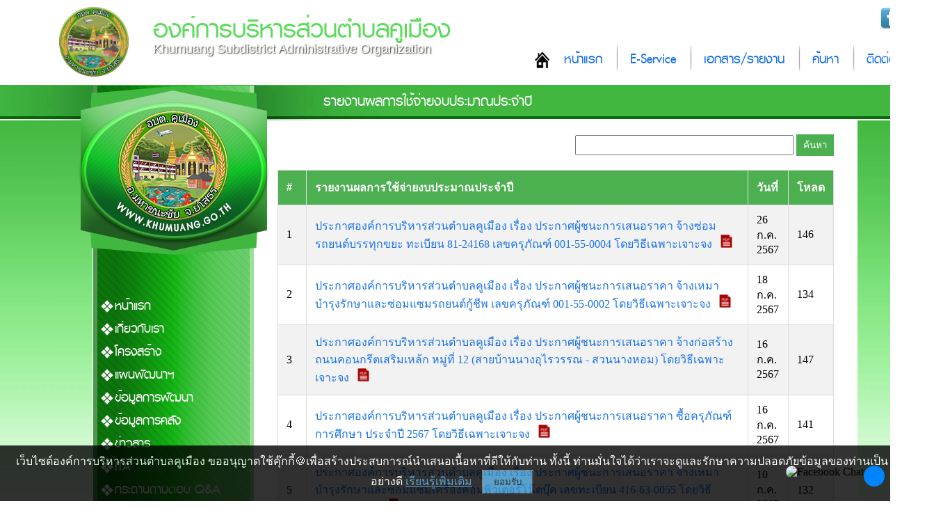

--- FILE ---
content_type: text/html; charset=UTF-8
request_url: https://www.khumuang.go.th/file10.html
body_size: 7509
content:
<!DOCTYPE html PUBLIC "-//W3C//DTD XHTML 1.0 Transitional//EN" "http://www.w3.org/TR/xhtml1/DTD/xhtml1-transitional.dtd">
<html xmlns="http://www.w3.org/1999/xhtml">
<head>
<meta http-equiv="Content-Type" content="text/html; charset=UTF-8" />
<!--<meta name="viewport" content="width=device-width, initial-scale=1">-->
<title>รายงานผลการใช้จ่ายงบประมาณประจำปี :  องค์การบริหารส่วนตำบลคูเมือง อำเภอมหาชนะชัย จังหวัดยโสธร </title>
<link type="image/x-icon" href="https://www.khumuang.go.th/photo/logo/20221025210459logo.png" rel="icon">
<link type="image/x-icon" href="https://www.khumuang.go.th/photo/logo/20221025210459logo.png" rel="shortcut icon">
<meta name="keywords" content="รับทำเว็บไซต์ อบต,เว็บไซต์ ITA,ตำบลคูเมือง,องค์การบริหารส่วนตำบลคูเมือง,อบต.คูเมือง,องค์การบริหารส่วนตำบล,ตำบล คูเมือง,อบต ยโสธร,อบต มหาชนะชัย">
<meta name="description" content=" องค์การบริหารส่วนตำบลคูเมือง อำเภอมหาชนะชัย จังหวัดยโสธร ">
<meta property="og:title" content="รายงานผลการใช้จ่ายงบประมาณประจำปี :  องค์การบริหารส่วนตำบลคูเมือง อำเภอมหาชนะชัย จังหวัดยโสธร " />
<meta property="og:description" content=" องค์การบริหารส่วนตำบลคูเมือง อำเภอมหาชนะชัย จังหวัดยโสธร " />
<meta property="og:image" content="https://www.khumuang.go.th/photo/logo/20221025210459logo.png" />
<meta name="robots" content="all, follow">
<link href="css/style4.css?ver=1.2" rel="stylesheet" type="text/css" charset="utf-8"/>
<link href="css/menu.css?ver=1.1" rel="stylesheet" type="text/css" />
<script type="text/javascript" src="https://ajax.googleapis.com/ajax/libs/jquery/1.8.3/jquery.min.js"></script>
<script language="javascript">
function refreshCap() {
   img = document.getElementById('mycapt'); 	
   img.src = 'captcha/image_capt.php?' + Math.random();	
}
</script>
</head>

<body>
<div id="headtop2">
    	<div class="top">
        	<div class="socialico">
                <a href="https://www.facebook.com/103183588556224/" target="_blank"><img alt="" src="/upload/images/facebook32.png" style="width: 32px; height: 32px; " /></a><img alt="" src="/upload/images/twitter32.png" style="width: 32px; height: 32px; " /><img alt="" src="/upload/images/youtube32.png" style="width: 32px; height: 32px; " />            </div>
            <div class="logo"><a href="/index.html"><img src="photo/logo/20221025210459logo.png"></a></div>
          	<h1 class="title1"><a href="/index.html">องค์การบริหารส่วนตำบลคูเมือง</a></h1>
            <p class="title2">Khumuang Subdistrict Administrative Organization</p>
            <div class="menumain">
            	<ul class="menumain_u">
                	<li class="menumain_h"><a href="/index.html">หน้าแรก</a></li>
<li class="menumain_1"><a href="/eservice.html">E-Service</a></li>
<!--<li class="menumain_1"><a href="/newsboard-1.html">ข่าวสาร</a></li>
<li class="menumain_1"><a href="#">กระดานสนทนา</a></li>-->
<li class="menumain_1"><a href="/download.html">เอกสาร/รายงาน</a></li>
<li class="menumain_1"><a href="/page-1.html">ค้นหา</a></li>
<li class="menumain_1"><a href="/page-22.html">ติดต่อ</a></li>
                </ul>
            </div>
          <div class="clearfloat"></div> 
      </div>
</div>
<div class="clearfloat"></div>
<div class="barcontent2">
    <div class="title_view"><p>รายงานผลการใช้จ่ายงบประมาณประจำปี</p></div>
</div>
<div id="wrapper3">

<div id="container">
    <div id="content">
    	<div class="conL">
        	<div id="head_l"></div>
        	<div class="menutop"></div>
            <div class="menu">
            	<div class="navigation">
                    <ul>
                        <li><a href="https://www.khumuang.go.th/index.html">หน้าแรก</a></li>
<li><a href='#'>เกี่ยวกับเรา</a><ul class='sub1'><li><a href='/pagelist-28.html'>สภาพทั่วไป</a></li><li><a href='/pagelist-65.html'>วิสัยทัศน์-พันธกิจ</a></li><li><a href='/pagelist-42.html'>อำนาจหน้าที่</a></li><li><a href='/webboard.html'>ถาม-ตอบ Q&A</a></li><li><a href='https://www.facebook.com/103183588556224/'>Social Network</a></li></ul></li><li><a href='#'>โครงสร้าง</a><ul class='sub1'><li><a href='/position-3.html'>หัวหน้าส่วนราชการ</a></li><li><a href='/position-4.html'>สำนักปลัด</a></li><li><a href='/position-5.html'>กองคลัง</a></li><li><a href='/position-6.html'>กองช่าง</a></li><li><a href='/position-8.html'>กองสวัสดิการสังคม</a></li><li><a href='/position-7.html'>กองการศึกษา ศาสนาและวัฒนธรรม</a></li><li><a href='/position-9.html'>กองส่งเสริมการเกษตร</a></li><li><a href='/position-10.html'>กองสาธารณสุขและสิ่งแวดล้อม</a></li><li><a href='/position-11.html'>หน่วยตรวจสอบภายใน</a></li><li><a href='/pagelist-64.html'>โครงสร้างหน่วยงาน</a></li></ul></li><li><a href='#'>แผนพัฒนาฯ</a><ul class='sub1'><li><a href='/file27.html'> แผนยุทธศาสตร์การพัฒนา</a></li><li><a href='/file28.html'>แผนพัฒนาท้องถิ่น</a></li><li><a href='/file29.html'>แผนการอัตรากำลัง</a></li><li><a href='/file1.html'>แผนการดำเนินงานประจำปี</a></li><li><a href='/file11.html'> แผนปฏิบัติการจัดซื้อจัดจ้าง</a></li><li><a href='/file8.html'>แผนการใช้จ่ายงบประมาณประจำปี (ข้อบัญญัติงบประมาณรายจ่าย)</a></li><li><a href='/file18.html'>แผนปฏิบัติการป้องกันการทุจริต</a></li><li><a href='/file30.html'>แผนการตรวจสอบภายในประจำปี</a></li><li><a href='/file21.html'>มาตรการส่งเสริมคุณธรรมและความโปร่งใสภายในหน่วยงาน</a></li><li><a href='/file46.html'>ระเบียบและข้อบัญญัติ</a></li></ul></li><li><a href='#'>ข้อมูลการพัฒนา</a><ul class='sub1'><li><a href='/pagelist-125.html'>นโยบายการพัฒนา</a></li><li><a href='/file28.html'>แผนพัฒนาท้องถิ่น</a></li><li><a href='/file26.html'>ข้อบัญญัติงบประมาณ</a></li><li><a href='/file1.html'>แผนดำเนินงาน</a></li><li><a href='/file29.html'>แผนอัตรากำลัง</a></li><li><a href='/file50.html'>แผนพัฒนาบุคลากร</a></li></ul></li><li><a href='#'>ข้อมูลการคลัง</a><ul class='sub1'><li><a href='/file8.html'>แผนการใช้จ่ายงบประมาณ</a></li><li><a href='/file10.html'>รายงานใช้จ่ายงบประมาณ</a></li><li><a href='/file11.html'>แผนการจัดซื้อ/จัดจ้าง</a></li><li><a href='pagein-78.html'>ประกาศจัดซื้อ/จัดจ้าง</a></li><li><a href='/file13.html'>สรุปผลการจัดซื้อ/จัดจ้าง</a></li><li><a href='/file68.html'>รายงานการรับ - จ่ายเงิน ประจำปี</a></li><li><a href='/file69.html'>รายงานแสดงผลการดำเนินงาน รายไตรมาส</a></li><li><a href='/file70.html'>รายงานเงินสะสม และเงินทุนสำรองสะสม</a></li><li><a href='/file71.html'>รายงานการเงิน ประจำปี</a></li><li><a href='/file77.html'>รายงานการใช้ใบเสร็จรับเงิน</a></li></ul></li><li><a href="#">ข่าวสาร</a>
  <ul class="sub1">
  	      <li><a href="newsboard-1.html">ข่าวประชาสัมพันธ์</a></li>
            <li><a href="newsboard-2.html">ข่าวจัดซื้อจัดจ้าง</a></li>
            <li><a href="newsboard-3.html">ข่าวรับสมัคร</a></li>
            <li><a href="newsboard-4.html">ข่าวสภาฯ</a></li>
            <li><a href="newsboard-8.html">ฐานข้อมูลเปิดภาครัฐ (Open Data)</a></li>
            <li><a href="newsboard-9.html">การจดทะเบียนพาณิชย์</a></li>
            <li><a href="newsboard-5.html">ประกาศราคากลาง</a></li>
            <li><a href="newsboard-6.html">ข่าวสารชุมชน</a></li>
            <li><a href="newsboard-7.html">ข่าวเลือกตั้ง</a></li>
        </ul>
</li>
<li><a href="#">ITA</a>
 <ul class="sub1">
    <li><a href="ita2568.html">2568</a></li>
  </ul>
</li>

<li><a href="webboard.html">กระดานถามตอบ Q&A</a></li>
<li><a href="gallery.html">อัลบั้มภาพกิจกรรม</a></li>
<li><a href="download.html">เอกสาร/รายงาน</a>
	<ul class="sub1">
  	      <li><a href="categoryfile1.html">โครงการ</a></li>
            <li><a href="categoryfile6.html">โครงการ</a></li>
            <li><a href="categoryfile7.html">สภาฯ</a></li>
            <li><a href="categoryfile4.html">การพัฒนา</a></li>
            <li><a href="categoryfile5.html">การคลัง</a></li>
        </ul>
</li>
<li><a href="file76.html">งานฐานทรัพยากรท้องถิ่น อบต.คูเมือง</a></li>
<li><a href="/eservice.html">E-Service</a></li>
<li><a href="/saraban.php" target="_blank">สารบรรณอิเล็กทรอนิกส์</a></li>
<li><a href="/oss.html">ศูนย์บริการเบ็ดเสร็จ OSS</a></li>
<li><a href="/contact2.html">ร้องเรียนทุจริต</a></li>
<!--<li><a href="#">ร้องทุกข์/ร้องเรียน</a>
	<ul class="sub1">
		<li><a href="contact.html">ร้องทุกข์/ร้องเรียน ทุจริต</a></li>
		<li><a href="contact3.html">ร้องทุกข์/ร้องเรียน ด้านบริหารงานบุคคล</a></li>
		<li><a href="contact2.html">ร้องทุกข์/ร้องเรียน อื่นๆ</a></li>
	</ul>
</li>-->
<li><a href="page-22.html">ติดต่อ</a></li>                    </ul>
                </div>
                <div class="clearfloat"></div>
            </div>
            <div class="linkL">
				<div class="counsm"><div class="counterSmall">
<img src="images/counter/3.png" /><br>
<img src='https://www.khumuang.go.th/images/counter/d0.png' align='absmiddle'><img src='https://www.khumuang.go.th/images/counter/d0.png' align='absmiddle'><img src='https://www.khumuang.go.th/images/counter/d4.png' align='absmiddle'><img src='https://www.khumuang.go.th/images/counter/d3.png' align='absmiddle'><img src='https://www.khumuang.go.th/images/counter/d0.png' align='absmiddle'><img src='https://www.khumuang.go.th/images/counter/d8.png' align='absmiddle'><img src='https://www.khumuang.go.th/images/counter/d6.png' align='absmiddle'><p>ออนไลน์ : 9</p></div></div>
            </div>
            <div class="clearfloat"></div>
        </div>
        <!-------conR------->
        <div class="conR">
        	<div class="detailcontnet">
                <div class="detailtext">
                    <script src="https://cdnjs.cloudflare.com/ajax/libs/pdf.js/3.11.174/pdf.min.js"></script>
<script src="https://cdnjs.cloudflare.com/ajax/libs/pdf.js/3.11.174/pdf.worker.min.js"></script>

<script>
function displayFile(filename, fileType) {
    const fileExtension = filename.split('.').pop().toLowerCase();
    const fileUrl = 'upload/inset/' + filename;
    
    // สร้าง container สำหรับแสดงไฟล์
    const fileContainer = document.createElement('div');
    fileContainer.id = 'file-container';
    fileContainer.style.maxwidth = '800px';
    fileContainer.style.minHeight = '600px';

    // แทรก container เข้าไปในหน้า
    const targetElement = document.querySelector('.clearfloat[style="margin-top: 50px;"]');
    targetElement.after(fileContainer);

    // ตรวจสอบประเภทไฟล์และแสดงผล
    switch(fileExtension) {
        case 'pdf':
            displayPDF(fileUrl, fileContainer);
            break;
        case 'jpg':
        case 'jpeg':
        case 'png':
        case 'gif':
            displayImage(fileUrl, fileContainer);
            break;
        case 'doc':
        case 'docx':
        case 'xls':
        case 'xlsx':
            displayOfficeFile(fileUrl, fileContainer);
            break;
        default:
            fileContainer.innerHTML = 'ไม่รองรับการแสดงไฟล์นี้';
    }
}

function displayPDF(url, container) {
    const iframe = document.createElement('iframe');
    iframe.src = url;
    iframe.style.width = '100%';
    iframe.style.height = '600px';
    iframe.style.border = 'none';
    container.appendChild(iframe);
}


function displayImage(url, container) {
    const img = document.createElement('img');
    img.src = url;
    img.style.maxWidth = '100%';
    container.appendChild(img);
}

function displayOfficeFile(url, container) {
    const iframe = document.createElement('iframe');
    iframe.src = 'https://docs.google.com/viewer?url=' + encodeURIComponent(window.location.origin + '/' + url) + '&embedded=true';
    iframe.width = '100%';
    iframe.height = '600px';
    iframe.style.border = 'none';
    container.appendChild(iframe);
}
</script>
<style>
    form {
        margin-bottom: 20px;
    }
    input[type="text"] {
        padding: 5px;
        width: 300px;
    }
    input[type="submit"] {
        padding: 5px 10px;
        background-color: #4CAF50;
        color: white;
        border: none;
        cursor: pointer;
    }
    table {
        border-collapse: collapse;
        width: 100%;
        background-color: white;
    }
    th, td {
        border: 1px solid #ddd;
        padding: 12px;
        text-align: left;
    }
    th {
        background-color: #4CAF50;
        color: white;
    }
    tr:nth-child(even) {
        background-color: #f2f2f2;
    }
    a {
        color: #1a73e8;
        text-decoration: none;
    }
    a:hover {
        text-decoration: underline;
    }
</style>

<script type="text/javascript">
function Conf() {
    return confirm("คุณต้องการลบข้อมูลนี้ใช่หรือไม่ ?");
}
</script>

<form action="file10.html" method="post" enctype="multipart/form-data" class="formsearch">
    <input name="searchtext" type="text" id="searchtext" class="searchtext"/>
    <input name="search" type="submit" class="search" value="ค้นหา" />
</form>

<table>
    <tr>
        <th>#</th>
        <th>รายงานผลการใช้จ่ายงบประมาณประจำปี</th>
        <th>วันที่</th>
        <th>โหลด</th>
            </tr>

        <tr>
        <td>1</td> <!-- คอลัมน์ลำดับที่ -->
        <td>
            <a href="downloadfile-755.html" target="_blank">
                ประกาศองค์การบริหารส่วนตำบลคูเมือง เรื่อง ประกาศผู้ชนะการเสนอราคา จ้างซ่อมรถยนต์บรรทุกขยะ ทะเบียน 81-24168 เลขครุภัณฑ์  001-55-0004 โดยวิธีเฉพาะเจาะจง            </a>
            &nbsp; 
            <img src="images/iconfile/pdf.png" width="17">
        </td>
        <td>26 ก.ค. 2567</td>
        <td align="center">146</td>
            </tr>
        <tr>
        <td>2</td> <!-- คอลัมน์ลำดับที่ -->
        <td>
            <a href="downloadfile-754.html" target="_blank">
                ประกาศองค์การบริหารส่วนตำบลคูเมือง เรื่อง ประกาศผู้ชนะการเสนอราคา จ้างเหมาบำรุงรักษาและซ่อมแซมรถยนต์กู้ชีพ เลขครุภัณฑ์  001-55-0002 โดยวิธีเฉพาะเจาะจง            </a>
            &nbsp; 
            <img src="images/iconfile/pdf.png" width="17">
        </td>
        <td>18 ก.ค. 2567</td>
        <td align="center">134</td>
            </tr>
        <tr>
        <td>3</td> <!-- คอลัมน์ลำดับที่ -->
        <td>
            <a href="downloadfile-752.html" target="_blank">
                ประกาศองค์การบริหารส่วนตำบลคูเมือง เรื่อง ประกาศผู้ชนะการเสนอราคา จ้างก่อสร้างถนนคอนกรีตเสริมเหล้ก หมู่ที่ 12 (สายบ้านนางอุไรวรรณ - สวนนางหอม) โดยวิธีเฉพาะเจาะจง            </a>
            &nbsp; 
            <img src="images/iconfile/pdf.png" width="17">
        </td>
        <td>16 ก.ค. 2567</td>
        <td align="center">147</td>
            </tr>
        <tr>
        <td>4</td> <!-- คอลัมน์ลำดับที่ -->
        <td>
            <a href="downloadfile-753.html" target="_blank">
                ประกาศองค์การบริหารส่วนตำบลคูเมือง เรื่อง ประกาศผู้ชนะการเสนอราคา ซื้อครุภัณฑ์การศึกษา ประจำปี 2567 โดยวิธีเฉพาะเจาะจง            </a>
            &nbsp; 
            <img src="images/iconfile/pdf.png" width="17">
        </td>
        <td>16 ก.ค. 2567</td>
        <td align="center">141</td>
            </tr>
        <tr>
        <td>5</td> <!-- คอลัมน์ลำดับที่ -->
        <td>
            <a href="downloadfile-743.html" target="_blank">
                ประกาศองค์การบริหารส่วนตำบลคูเมือง เรื่อง ประกาศผู้ชนะการเสนอราคา จ้างเหมาบำรุงรักษาและซ่อมแซมเครื่องคอมพิวเตอร์โน๊ตบุ๊ค เลขทะเบียน 416-63-0055 โดยวิธีเฉพาะเจาะจง            </a>
            &nbsp; 
            <img src="images/iconfile/pdf.png" width="17">
        </td>
        <td>10 ก.ค. 2567</td>
        <td align="center">132</td>
            </tr>
        <tr>
        <td>6</td> <!-- คอลัมน์ลำดับที่ -->
        <td>
            <a href="downloadfile-744.html" target="_blank">
                ประกาศองค์การบริหารส่วนตำบลคูเมือง เรื่อง ประกาศผู้ชนะการเสนอราคา จ้างเหมาบำรุงรักษาและซ่อมแซมรถยนต์ส่วนกลาง เลขทะเบียน 001-52-0001 โดยวิธีเฉพาะเจาะจง            </a>
            &nbsp; 
            <img src="images/iconfile/pdf.png" width="17">
        </td>
        <td>10 ก.ค. 2567</td>
        <td align="center">135</td>
            </tr>
        <tr>
        <td>7</td> <!-- คอลัมน์ลำดับที่ -->
        <td>
            <a href="downloadfile-546.html" target="_blank">
                รายงานการรับ - จ่ายเงิน ประจำปีงบประมาณ พ.ศ.2566            </a>
            &nbsp; 
            <img src="images/iconfile/pdf.png" width="17">
        </td>
        <td>3 ต.ค. 2566</td>
        <td align="center">252</td>
            </tr>
        <tr>
        <td>8</td> <!-- คอลัมน์ลำดับที่ -->
        <td>
            <a href="downloadfile-560.html" target="_blank">
                เรื่อง รายงานเงินสะสมและเงินทุนสำรองสะสม ณ วันสิ้นเดือนกันยายน 2566            </a>
            &nbsp; 
            <img src="images/iconfile/pdf.png" width="17">
        </td>
        <td>3 ต.ค. 2566</td>
        <td align="center">365</td>
            </tr>
        <tr>
        <td>9</td> <!-- คอลัมน์ลำดับที่ -->
        <td>
            <a href="downloadfile-543.html" target="_blank">
                เรื่อง รายงานแสดงผลการดำเนินงานรายไตรมาส (ไตรมาสที่ 4) ประจำปีงบประมาณ พ.ศ.2566            </a>
            &nbsp; 
            <img src="images/iconfile/pdf.png" width="17">
        </td>
        <td>2 ต.ค. 2566</td>
        <td align="center">242</td>
            </tr>
        <tr>
        <td>10</td> <!-- คอลัมน์ลำดับที่ -->
        <td>
            <a href="downloadfile-485.html" target="_blank">
                เรื่อง รายงานแสดงผลการดำเนินงานรายไตรมาส (ไตรมาสที่ 3) ประจำปีงบประมาณ พ.ศ.2566            </a>
            &nbsp; 
            <img src="images/iconfile/pdf.png" width="17">
        </td>
        <td>5 ก.ค. 2566</td>
        <td align="center">249</td>
            </tr>
        <tr>
        <td>11</td> <!-- คอลัมน์ลำดับที่ -->
        <td>
            <a href="downloadfile-430.html" target="_blank">
                 เรื่อง รายงานผลการตรวจสอบรายงานการเงินของสำนักงานการตรวจเงินแผ่นดิน ประจำปีงบประมาณ พ.ศ. 2565            </a>
            &nbsp; 
            <img src="images/iconfile/pdf.png" width="17">
        </td>
        <td>24 เม.ย. 2566</td>
        <td align="center">288</td>
            </tr>
        <tr>
        <td>12</td> <!-- คอลัมน์ลำดับที่ -->
        <td>
            <a href="downloadfile-392.html" target="_blank">
                เรื่อง รายงานเงินสะสมและเงินทุนสำรองสะสม ณ วันสิ้นเดือนมีนาคม 2566            </a>
            &nbsp; 
            <img src="images/iconfile/pdf.png" width="17">
        </td>
        <td>10 เม.ย. 2566</td>
        <td align="center">478</td>
            </tr>
        <tr>
        <td>13</td> <!-- คอลัมน์ลำดับที่ -->
        <td>
            <a href="downloadfile-393.html" target="_blank">
                เรื่อง รายงานแสดงผลการดำเนินงานรายไตรมาส (ไตรมาสที่ 2) ประจำปีงบประมาณ พ.ศ. 2566            </a>
            &nbsp; 
            <img src="images/iconfile/pdf.png" width="17">
        </td>
        <td>10 เม.ย. 2566</td>
        <td align="center">233</td>
            </tr>
        <tr>
        <td>14</td> <!-- คอลัมน์ลำดับที่ -->
        <td>
            <a href="downloadfile-501.html" target="_blank">
                	เรื่อง รายงานแสดงผลการดำเนินงานรายไตรมาส (ไตรมาสที่ 1) ประจำปีงบประมาณ พ.ศ. 2566             </a>
            &nbsp; 
            <img src="images/iconfile/pdf.png" width="17">
        </td>
        <td>6 ม.ค. 2566</td>
        <td align="center">226</td>
            </tr>
        <tr>
        <td>15</td> <!-- คอลัมน์ลำดับที่ -->
        <td>
            <a href="downloadfile-313.html" target="_blank">
                เรื่อง รายงานแสดงฐานะการเงินและงบประกอบอื่นๆประจำปีงบประมาณ พ.ศ.2565            </a>
            &nbsp; 
            <img src="images/iconfile/pdf.png" width="17">
        </td>
        <td>21 ธ.ค. 2565</td>
        <td align="center">273</td>
            </tr>
        <tr>
        <td>16</td> <!-- คอลัมน์ลำดับที่ -->
        <td>
            <a href="downloadfile-310.html" target="_blank">
                เรื่อง รายงานเงินสะสมและเงินทุนสำรองสะสม ณ วันสิ้นเดือนกันยายน 2565            </a>
            &nbsp; 
            <img src="images/iconfile/pdf.png" width="17">
        </td>
        <td>31 ต.ค. 2565</td>
        <td align="center">242</td>
            </tr>
        <tr>
        <td>17</td> <!-- คอลัมน์ลำดับที่ -->
        <td>
            <a href="downloadfile-309.html" target="_blank">
                รายงานการรับ - จ่ายเงิน  ประจำปีงบประมาณ พ.ศ.2565            </a>
            &nbsp; 
            <img src="images/iconfile/pdf.png" width="17">
        </td>
        <td>18 ต.ค. 2565</td>
        <td align="center">273</td>
            </tr>
        <tr>
        <td>18</td> <!-- คอลัมน์ลำดับที่ -->
        <td>
            <a href="downloadfile-247.html" target="_blank">
                 รายงานการรับ - จ่ายเงิน  ประจำปีงบประมาณ พ.ศ.2564            </a>
            &nbsp; 
            <img src="images/iconfile/pdf.png" width="17">
        </td>
        <td>29 ต.ค. 2564</td>
        <td align="center">321</td>
            </tr>
        <tr>
        <td>19</td> <!-- คอลัมน์ลำดับที่ -->
        <td>
            <a href="downloadfile-229.html" target="_blank">
                รายงานการตรวจสอบรายงานการเงินประจำปีงบประมาณ 2563            </a>
            &nbsp; 
            <img src="images/iconfile/pdf.png" width="17">
        </td>
        <td>8 ก.พ. 2564</td>
        <td align="center">327</td>
            </tr>
        <tr>
        <td>20</td> <!-- คอลัมน์ลำดับที่ -->
        <td>
            <a href="downloadfile-58.html" target="_blank">
                รายงานการตรวจสอบรายงานการเงินประจำปีงบประมาณ 2562            </a>
            &nbsp; 
            <img src="images/iconfile/pdf.png" width="17">
        </td>
        <td>27 มี.ค. 2563</td>
        <td align="center">348</td>
            </tr>
        <tr>
        <td>21</td> <!-- คอลัมน์ลำดับที่ -->
        <td>
            <a href="downloadfile-57.html" target="_blank">
                รายงานงบแสดงฐานะการเงินและงบประกอบอื่นๆ ประจำปีงบประมาณ พ.ศ.2562            </a>
            &nbsp; 
            <img src="images/iconfile/pdf.png" width="17">
        </td>
        <td>24 ต.ค. 2562</td>
        <td align="center">339</td>
            </tr>
        <tr>
        <td>22</td> <!-- คอลัมน์ลำดับที่ -->
        <td>
            <a href="downloadfile-56.html" target="_blank">
                รายงานงบแสดงฐานะการเงินและงบประกอบอื่นๆ ประจำปีงบประมาณ พ.ศ.2561            </a>
            &nbsp; 
            <img src="images/iconfile/pdf.png" width="17">
        </td>
        <td>15 พ.ย. 2561</td>
        <td align="center">346</td>
            </tr>
        <tr>
        <td>23</td> <!-- คอลัมน์ลำดับที่ -->
        <td>
            <a href="downloadfile-55.html" target="_blank">
                งบแสดงฐานะการเงิน            </a>
            &nbsp; 
            <img src="images/iconfile/pdf.png" width="17">
        </td>
        <td>30 ก.ย. 2561</td>
        <td align="center">322</td>
            </tr>
        <tr>
        <td>24</td> <!-- คอลัมน์ลำดับที่ -->
        <td>
            <a href="downloadfile-18.html" target="_blank">
                รายงานการเบิกจ่ายงบประมาณตามโครงการจ่ายขาดเงินสะสม ปีงบประมาณ พ.ศ.2560            </a>
            &nbsp; 
            <img src="images/iconfile/pdf.png" width="17">
        </td>
        <td>25 พ.ค. 2561</td>
        <td align="center">351</td>
            </tr>
    </table>


<!-- Pagination -->
<div class="pagelink">
    <h5>ทั้งหมด 24 แถว : 1</h5>
    <ul>
                
                                    <li>1</li>
                            
            </ul>
</div>

<style>
#button_share img {
width: 36px;
padding: 5px;
display: inline;

}
</style>
<div class="clearfloat"></div>
<div id="button_share">
    <a href="/cdn-cgi/l/email-protection#[base64]">
        <img src="images/email.png" alt="Email share link" title="แชร์ไปที่อีเมล์"/>
    </a>
    <a href="https://www.facebook.com/sharer.php?u=https://www.khumuang.go.th/file10.html" target="_blank">
        <img src="images/facebook.png" alt="Facebook share link" title="แชร์ไปที่เฟสบุ๊ค" />
    </a>
    <a href="https://twitter.com/share?url=https://www.khumuang.go.th/file10.html&amp;text=รายงานผลการใช้จ่ายงบประมาณประจำปี&amp;hashtags=www.khumuang.go.th" target="_blank">
        <img src="images/twitter.png" alt="Twitter share link" title="แชร์ไปที่ทวิตเตอร์"/>
    </a>
	<a href="https://social-plugins.line.me/lineit/share?url=https://www.khumuang.go.th/file10.html" target="_blank">
		<img src="images/line.png" alt="Line share link" title="แชร์ไปที่ไลน์"/>
	</a>
</div>
<div class="clearfloat"></div>                </div>
                <div class="clearfloat"></div>
            </div>
        </div>
        <!-------conR------->
    </div>
    <div class="clearfloat"></div>
</div>

<div class="clearfloat"></div>


</div>
<div id="footer">
	<div class="footbox">
		<div class="footlogo"><img src="photo/logo/20221025210459logo.png" width="150"></div>
        <div class="webmaster"><a href="page-23.html"><img src="images/user1.png"><p>เว็บมาสเตอร์</p></a></div>
      <div class="foottext"><h2>องค์การบริหารส่วนตำบลคูเมือง</h2><p>องค์การบริหารส่วนตำบลคูเมือง อำเภอมหาชนะชัย จังหวัดยโสธร 35130 โทร 045-979764 อีเมล์ <a href="/cdn-cgi/l/email-protection" class="__cf_email__" data-cfemail="3d4e5c4f5c5f5c53620d0b0e080d0b0d097d59515c135a52134955">[email&#160;protected]</a></p></div>
      <div class="menufoot">
      		<ul class="menufoot_u">
              <li class="menufoot_h"><a href="/index.html">หน้าแรก</a></li>
<li class="menufoot_1"><a href="/gallery.html">อัลบั้มกิจกรรม</a></li>
<!--<li class="menufoot_1"><a href="#">กระดานสนทนา</a></li>-->
<li class="menufoot_1"><a href="/download.html">เอกสาร/รายงาน</a></li>
<li class="menufoot_1"><a href="/page-22.html">ติดต่อ</a></li>
<li class="menufoot_1"><a href="/page-2.html">นโยบายการคุ้มครองข้อมูลส่วนบุคคล</a></li>
<li class="menufoot_1"><a href="/roundcube/" target="_blank">E-mail</a></li>
<li class="menufoot_1"><a href="/admin/">จัดการระบบ</a></li>          </ul>
     </div>
     <div class="Copyright">การแสดงผลหน้าเว็บไซต์จะสมบูรณ์ที่สุดสำหรับ Google Chrome, Microsoft Edge และ Firefox สงวนลิขสิทธิ์ 2566 โดย <a href="http://www.esanwebdesign.com" target="_blank">Design By www.esanwebdesign.com</a></div>
    </div>
</div>
<div class="clearfloat"></div>
<!-- cookiealert styles -->
<link rel="stylesheet" href="../content/cookies/cookiealert.css"> 
<!-- START Bootstrap-Cookie-Alert -->

<div class="alert text-center cookiealert" role="alert">
    เว็บไซต์องค์การบริหารส่วนตำบลคูเมือง ขออนุญาตใช้คุ๊กกี้&#x1F36A;เพื่อสร้างประสบการณ์นำเสนอเนื้อหาที่ดีให้กับท่าน ทั้งนี้ ท่านมั่นใจได้ว่าเราจะดูและรักษาความปลอดภัยข้อมูลของท่านเป็นอย่างดี <a href="/page-2.html" target="_blank">เรียนรู้เพิ่มเติม</a>

    <button type="button" class="cookiealert-btn acceptcookies">
        ยอมรับ
    </button>
</div>

<!-- END Bootstrap-Cookie-Alert -->
<!-- Include cookiealert script  -->
<script data-cfasync="false" src="/cdn-cgi/scripts/5c5dd728/cloudflare-static/email-decode.min.js"></script><script src="../content/cookies/cookiealert.js"></script><!-------------------------------------ปลั๊กอินคุกกี้-------------------------------------------------->
<!-- Messenger ปลั๊กอินแชท Code -->

<style>
		#mainContainer{
		  color: white;
		  padding: 10px 10px;
		  border: none;
		  cursor: pointer;
		  position: fixed;
		  bottom: 23px;
		  right: 28px;
		  z-index: 99999;
		}
        #mainContainer .container {
            position: relative;
            width: 200px;
            margin: 20px auto;
            transition: all 0.3s ease;
        }

        #mainContainer .container.minimized {
            width: 100px;
            height: 100px;
        }

        .expand-button {
            position: absolute;
            top: 10px;
            right: -20px;
            width: 30px;
            height: 30px;
            border-radius: 50%;
            background-color: #0084ff;
            color: white;
            border: none;
            cursor: pointer;
            display: flex;
            align-items: center;
            justify-content: center;
            font-size: 18px;
            transition: all 0.3s ease;
        }

        .image-container {
            width: 100%;
            /*height: 200px;*/
            border-radius: 10px;
            overflow: hidden;
            /*background-color: #f0f2f5;*/
            display: flex;
            align-items: center;
            justify-content: center;
            transition: all 0.3s ease;
        }

        #mainContainer .container .minimized .image-container {
            height: 100px;
        }

        .display-image {
            max-width: 100%;
            max-height: 100%;
            object-fit: contain;
            transition: all 0.3s ease;
        }

        /* ไอคอนย่อขยาย */
        .expand-icon {
            width: 15px;
            height: 15px;
        }
    </style>
    <div id="mainContainer" class="container">
        <div class="image-container">
            <a href="https://m.me/100066648097578" target="_blank" title="Facebook Chat"><img id="displayImage" class="display-image" src="https://www.esanwebdesign.com/icon/icon_chat.png" alt="Facebook Chat"></a>
        </div>
        <button class="expand-button" onclick="toggleSize()">
            <img id="expandIcon" class="expand-icon" src="https://www.esanwebdesign.com/icon/double-sided-arrow.png" >
        </button>
    </div>

    <script>
        let isMinimized = false;
        const expandedImage = "https://www.esanwebdesign.com/icon/icon_chat.png";
        const minimizedImage = "https://www.esanwebdesign.com/icon/messenger.png";
        const expandIcon = "https://www.esanwebdesign.com/icon/double-sided-arrow.png";
        const minimizeIcon = "https://www.esanwebdesign.com/icon/double-sided-arrow.png";

        function toggleSize() {
            const container = document.getElementById('mainContainer');
            const displayImage = document.getElementById('displayImage');
            const iconImage = document.getElementById('expandIcon');
            
            isMinimized = !isMinimized;
            
            if (isMinimized) {
                container.classList.add('minimized');
                displayImage.src = minimizedImage;
                iconImage.src = expandIcon;
            } else {
                container.classList.remove('minimized');
                displayImage.src = expandedImage;
                iconImage.src = minimizeIcon;
            }
        }
    </script>
<script defer src="https://static.cloudflareinsights.com/beacon.min.js/vcd15cbe7772f49c399c6a5babf22c1241717689176015" integrity="sha512-ZpsOmlRQV6y907TI0dKBHq9Md29nnaEIPlkf84rnaERnq6zvWvPUqr2ft8M1aS28oN72PdrCzSjY4U6VaAw1EQ==" data-cf-beacon='{"version":"2024.11.0","token":"7db3363a96714eb6a6ea042bf3307045","r":1,"server_timing":{"name":{"cfCacheStatus":true,"cfEdge":true,"cfExtPri":true,"cfL4":true,"cfOrigin":true,"cfSpeedBrain":true},"location_startswith":null}}' crossorigin="anonymous"></script>
</body>
</html>

--- FILE ---
content_type: text/css
request_url: https://www.khumuang.go.th/css/style4.css?ver=1.2
body_size: 4609
content:
@charset "utf-8";
html, body, div, span, applet, object, iframe,
h1, h2, h3, h4, h5, h6, p, blockquote, pre,
a, abbr, acronym, address, big, cite, code,
del, dfn, em, img, ins, kbd, q, s, samp,
small, strike, strong, sub, sup, tt, var,
b, u, i, center,
dl, dt, dd, ol, ul, li,
fieldset, form, label, legend,

article, aside, canvas, details, embed, 
figure, figcaption, footer, header, hgroup, 
menu, nav, output, ruby, section, summary,
time, mark, audio, video {
	margin: 0;
	padding: 0;
	border: 0;
	font-size: 100%;
	font: inherit;
	vertical-align: baseline;
	color:#000000;
}
/* HTML5 display-role reset for older browsers */
article, aside, details, figcaption, figure, 
footer, header, hgroup, menu, nav, section {
	display: block;
}
@font-face {
    font-family: 'pslxkittithadabold';
    src: url('../font/pslxkittithada_bold-webfont.eot');
    src: url('../font/pslxkittithada_bold-webfont.eot?#iefix') format('embedded-opentype'),
         url('../font/pslxkittithada_bold-webfont.woff') format('woff'),
         url('../font/pslxkittithada_bold-webfont.ttf') format('truetype'),
         url('../font/pslxkittithada_bold-webfont.svg#pslxkittithadabold') format('svg');
    font-weight: normal;
    font-style: normal;

}
body {
	width: 100%;
	background: url(../images/bgtop.jpg) repeat-x;
}
.clearfloat{
	clear:both;
}
#tophead{
	height:52px;
	width:100%;
	margin:0px;
	padding:0px;
}
.top{
	width: 1366px;
	margin:0px auto 0px auto;
	position:relative;
	z-index:5;
}
.logo{
	width:150px;
	height:120px;
	padding-top:10px;  /*ลบออกเมือ logo กลม*/
	float:left;
	margin-left:60px;
	text-align:center;
}
.logo img{
	width:100px;
}
.top .title1{
	float:left;
	display:block;
	width:600px;
	margin-top:15px;
	margin-left:10px;
}
.top .title1 a{
	color:#5adb5a;
	font-family:'pslxkittithadabold', Tahoma, sans-serif;
	font-size:50px;
	text-decoration:none;
}
.top .title2{
	float:left;
	color:#fff;
	font-family: Tahoma, sans-serif;
	font-size:18px;
	display:block;
	width:600px;
	margin-top:-10px;
	margin-left:10px;
	text-shadow: 0.05em 0.05em 0.1em  #171f07;
}
.socialico{
	float:right;
	margin-right:5px;
	margin-top:10px;
}
.menumain{
	float:right;
	width:600px;
	margin-top:-20px;
}
.menumain li{
	color: #000;
	font-family: 'pslxkittithadabold', Tahoma, sans-serif;
	font-size: 26px;
	display: block;
	float: left;
	list-style: none;
	padding: 10px 20px;
	text-align: right;
	
}
.menumain li a{
	text-decoration:none;
}
.menumain_1{
	background:url(../images/l.jpg) 0px no-repeat;
}
.menumain_h{
	background:url(../images/home.png) 0px no-repeat;
	width:80px;
}
#wrapper1{
	padding:0px;
	margin:0px auto;
	width:1366px;
	/*background:url(../images/bg_bottom.jpg) bottom center no-repeat;*/
}
#wrapper2{
	padding-bottom:20px;
	margin:0px auto;
	width:1366px;
	background:url(../images/backf.jpg) bottom center repeat-x;
}
#wrapper3{
	padding: 0px 0px 200px 0px;
	margin:0px auto;
	width:1366px;
	/*background:url(../images/bg_bottom.jpg) bottom center no-repeat;*/
}
.headtop{
	width:1366px;
}
#container{
	margin:0px auto 0px auto;
	padding:0px;
	width:1100px;
	background:#FFFFFF;
}
#headtop{
	min-width: 1366px;
  	margin: auto;
	min-height:100px;
	max-height:130px;
	background: url(../images/headtop2.jpg) bottom center repeat;
}
#headtop2{
	min-width:1366px;
  	margin: auto;
	min-height:100px;
	max-height:130px;
	background: url(../images/headtop.jpg) bottom center repeat;
}
#head {
	margin-top:0px;
	margin-left:auto;
	margin-right:auto;
	width:1366px;
	height:352px;
	z-index:5;
	position:relative;
	/*background-color: #3CF;*/
	/*background-image:url(../images/bgH.jpg);*/
}
#head_in{
	z-index:1;
	position:relative;
	height:410px;
	width:100%;
	margin:0px auto;
}
#head_r{
	width:1000px;
	height:406px;
	margin-top:-30px;
	z-index:2;
	position:relative;
	background:url(../images/foreground.png);
}
#head_l{
	z-index:3;
	position:relative;
	margin-top:-50px;
	margin-left:-5px;
	width:275px;
	height:244px;
	background: url(../images/toplogo.png) no-repeat;
}
#content{
	padding-bottom:50px;
}
.barcontent{
	margin: 68px auto 0px auto;
	width: 1366px;
	/*padding-left: 90px;
	margin-top:68px;*/
	height:50px;
	background:url(../images/headtop4.jpg) bottom center no-repeat;
}
.barcontent2{
	margin: 0px auto 0px auto;
	width: 1366px;
	/*padding-left: 90px;
	margin-top:0px;*/
	height:53px;
	background:url(../images/headtop5.jpg) bottom center no-repeat;
}
.barbox{
	margin-left:410px;
	margin-top:-10px;
	width:800px;
	height:50px;
	z-index:3;
	position:relative;
}
.barbox marquee{
	margin-left:45px;
	padding:10px;
	font-family:'pslxkittithadabold', Tahoma, sans-serif;
	font-size:28px;
	color: #5adb5a;
}
.title_view{
	margin-left:410px;
	margin-top:-10px;
	width:800px;
	height:50px;
	z-index:3;
	position:relative;
}
.title_view p{
	margin-left:45px;
	padding:10px;
	font-family:'pslxkittithadabold', Tahoma, sans-serif;
	font-size:28px;
	color: #fff;
}
.conL{
	float:left;
	width:250px;
	margin-left:-16px;
}
.menutop{
}
.menu{
	width:265px;
	margin-top:-244px;
	margin-left:-0px;
	padding-top:300px;
	min-height:300px;
	background:url(../images/menu2.png) bottom center no-repeat;
	padding-bottom:180px;
	z-index:2;
	position:relative;
}
/*.menu ul{
	list-style:none;
	width:210px;
	margin-left:-10PX;
}

.menu ul li{
	background:url(../images/bt5.png) 40px center no-repeat;
	padding-left:65px;
	display:block;
	padding-top:5px;
	padding-bottom:3px;
	color:#363;
	font-size:25px;
	font-family:'pslxkittithadabold', Tahoma, sans-serif;
}
.menu ul li a{
	color:#fff;
	font-size:25px;
	font-family:'pslxkittithadabold', Tahoma, sans-serif;
	text-decoration: none;
}
.menu ul li a:hover{
	color: #FF3;
}*/
.linkL{
	margin-top:10px;
	margin-left:23px;
}
.conR{
	margin-top:10px;
	float: left;
	width:875px;
	margin-left:-10px;
}
.counsm{
	margin-top:50px;
	text-align: center;
}
.con1{
	width:610px;
	margin-left:20px;
	float: left;
}
.con2{
	width:230px;
	float:right;
	padding-right:5px;
}
.con3{
	margin-left:-8px;
	margin-top:-10px;
	padding-right:5px;
}
.imgtop{
	float:left;
	z-index:1; 
	position:relative;
}
.imgtoplink{
	float:right;
	margin-top:-380px; 
	margin-right:40px; 
	z-index:4; 
	position:relative;
}
.youtube{
	float:right;
	margin-top:-300px; 
	margin-right:40px; 
	z-index:3; 
	position:relative;
}
#slideR{
	z-index:1;
	position: relative;
	padding:5px;
	width:230px;
	height:260px;
}
.linkR{
	
	margin-top:0px;
}
#main{
	margin-top:10px;
	padding-top:10px;
	width:610px;
	height:40px;
	background: url(../images/title4.jpg) no-repeat;
}
#main .title_text{
	color: #FFFD00;
	font-size:25px;
	font-family:'pslxkittithadabold', Tahoma, sans-serif;
	padding-left:25px;
}
#list{
	margin-top:10px;
	padding-top:8px;
	height:40px;
	background: url(../images/bt1.jpg) no-repeat;
}
#list .list_text{
	color: #fff;
	font-size:25px;
	font-family:'pslxkittithadabold', Tahoma, sans-serif;
	padding-top:0px;
	padding-left:20px;
	padding-bottom:5px;
}
#title_link{
	margin-top:0px;
	padding-top:7px;
	height:35px;
	background: url(../images/bt1.jpg) no-repeat;
}
#title_link a{
	color:#FFFFFF;
	font-size:25px;
	font-family:'pslxkittithadabold', Tahoma, sans-serif;
	padding-top:0px;
	padding-left:20px;
	padding-bottom:0px;
	text-decoration:none;
}
.listbox a{
	list-style:none;
	color:#766C6C;
	padding-left:10px;
}
#footer{
	margin:-255px auto auto;
	padding-top: 800px;
	padding-bottom:0px;
  	min-width: 1366px;
	background: url(../images/bg_bottom.jpg) bottom center no-repeat;
}
.footbox{
	margin:-180px auto 0px auto;
	padding:0px 0px 30px 0px;
	width:1100px;
}
.footbox a{
	color: #FF0;
	text-decoration: none;
}
.footcontent{
	width:1000px;
	margin:0px auto;
}
.footlogo{
	float:left;
	width:150px;
	height:150px;
}
.footlogo img{
	width: 120px;
	padding:5px;
	/*margin-top:30px; ลบออกเมือ logo กลม*/
}
.foottext{
  	color:#fff;
	margin-top:20px;
	width:800px;
	float:left;
	padding-left:20px;
	padding-bottom:20px;
}
.foottext p{
	font-family:'pslxkittithadabold', Tahoma, sans-serif;
	font-size:18px;
	color: #fff;
}
.foottext h3{
	font-family:'pslxkittithadabold', Tahoma, sans-serif;
	font-size:16px;
	color: #fff;
}
.foottext h2{
	font-family:'pslxkittithadabold', Tahoma, sans-serif;
	font-size:35px;
	color: #fff;
}
.menufoot{
	max-width:800px;
	float:left;
	margin-left:20px;
}
.menufoot li{
	color: #000;
	font-family: 'pslxkittithadabold', Tahoma, sans-serif;
	font-size: 20px;
	display: block;
	float: left;
	list-style: none;
	
}
.menufoot li a{
	text-decoration:none;
}
.menufoot_1{
	padding:0px 5px;
	border-left:1px #000000 double;
}
.menufoot_h{
	padding:0px 10px 0px 0px;
}
.Copyright{
	min-width:600px;
	max-width:1000px;
	float:left;
	font-size:13px;
	margin-left:20px;
}
.webmaster{
	float:right;
	width:100px;
	text-align:center;
}
/*----------------------------------------------------*/
.slidernews{
	height:250px;
	width:610px;
	margin-top:10px;
}
.slidernewsLine{
	width:511px;
	margin-top:6px;
	margin-bottom:-12px;
	background-color:#EBF99B;
	padding:6px 20px;
	font-family:'pslxkittithadabold', Tahoma, sans-serif;
	font-size:25px;
	color: #030;
}
.newscontent{
	padding-top:15px;
	padding-left:10px;
	padding-right:10px;
	padding-bottom:10px;
}
.newsImg{
	float:left;
}
.newsImg img{
	border:2px solid #999;
}
.newsText{
	float:right;
	width:375px;
	
}
.newstitle{
	background-image:url(../images/point1.png);
	background-repeat: no-repeat;
}
.newsText h2 a{
	margin-left:20px;
	font-family:Tahoma, Geneva, sans-serif;
	font-size:16px;
	color: #03F;
	font-weight: bold;
	text-decoration: none;
	float:left;
}
.iconnew{
	display:inline;
}
.newsText h3 a{
	margin-left:20px;
	font-family:Tahoma, Geneva, sans-serif;
	font-size:14px;
	text-decoration: none;
	float:left;
	color:#333;
}
.newsText h3 a:hover ,.newsText h2 a:hover{
	color:#06C;
}
.tabnews{
	margin-top:20px;
}
/*.tablelist{
	width:100%;
	font-family:Arial, Helvetica, sans-serif;
	font-size: 14px;
	font-weight:normal;
	color: #000000;
}
.tablelist a{
	text-decoration: none;
	font-family:Arial, Helvetica, sans-serif;
	font-size: 14px;
}
.tablelist a:hover{
	color:#039;
}
.trlist td{
	border-bottom:1px dotted #CCC;
}
.trlist:hover{
	background-color: #EAEAEA;
}
.trlist .c1{
	width:20px;
	background-image:url(../images/bullet1.gif);
	background-repeat: no-repeat;
	background-position: 8px 5px;
}*/
.imglistGallery{
	margin-top:20px;
}
.imgicon2{
	float:left;
	padding-left:30px;
	padding-top:10px;
	width:200px;
	/*background: url(../images/bt6.png) 5px 12px no-repeat;*/
}
.imgicon2 h2{
	font-family:'pslxkittithadabold', Tahoma, sans-serif;
	font-size:25px;
	color: #FFFFFF;
}
.imgicon h2{
	font-family:'pslxkittithadabold', Tahoma, sans-serif;
	font-size:25px;
}
.imglist{
	margin-top:10px;
	padding-left:5px;
}
.imgbox{
	width:300px;
	text-align:center;
	font-family:Tahoma, Geneva, sans-serif;
	font-size:14px;
	color:#333;
	float:left;
}
.imgbox .img{
	height:250px;
	width:280px;
	
}
.imgbox .img:hover{
	opacity:0.8;
	filter:alpha(opacity=80);
}
.imgbox a{
	font-family:Tahoma, Geneva, sans-serif;
	font-size:14px;
	color:#06C;
	font-weight: bold;
	text-decoration: none;
}
.imgbox p{
	margin-top:5px;
}
.igmall{
	margin-top:15px;
	float:right;
	width:80px;
	height:25px;
	background-image:url(../images/bt4.png);
	background-repeat: repeat;
}
.igmall a{
	display:block;
	font-size:13px;
	font-family: Tahoma, Geneva, sans-serif;
	text-decoration: none;
	padding-left:25px;
	padding-top:3px;
}
.igmall a:hover{
	color:#039;
}
.otoplistGallery{
	margin-top:5px;
	float:left;
	margin-left:0px;
}
.imgbox2{
	width:135px;
	text-align:center;
	font-family:Tahoma, Geneva, sans-serif;
	font-size:14px;
	color:#333;
	float:left;
}
.imgbox2 a{
	font-family:Tahoma, Geneva, sans-serif;
	font-size:14px;
	color:#06C;
	font-weight: bold;
	text-decoration: none;
}
.imgbox2 p{
	margin-top:5px;
}
.imgbox2 .img{
	
}
.imgbox2 .img:hover{
	opacity:0.8;
	filter:alpha(opacity=80);
}
.webboard{
	margin-top:15px;
}
.webboardBT{
	display:block;
	width:100%;
	height:40px;
	background:url(../images/title1.jpg) top center repeat-x;
	padding-top:13px;
	text-align:center;
	color: #630;
	font-weight: bold;
}
.iframe{
	margin-top:10px;
}
.linkC{
	text-align:center;
	margin-top:20px;
}
.linkC .linkCD{
	display: inline;
}
.iframetext{
	text-align:center;
}
.counter{
	background-color:#EDEDED;
}
.tbcounter{
	margin-top:-15px;
}
.countTitle{
	font-family:'pslxkittithadabold', Tahoma, sans-serif;
	font-size:27px;
	color:#fff;
	text-align:center;
	text-decoration: underline;
	background-color: #1eb91f;
}
.countN{
	text-align:right;
}
.countText1{
	font-family:Tahoma, Geneva, sans-serif;
	font-size:12px;
	float:left;
	padding-left:30px;
	background-image:url(../images/counter/4.png);
	background-repeat: no-repeat;
	background-position: 10px 0px;
}
.countText2{
	font-family:Tahoma, Geneva, sans-serif;
	font-size:12px;
	float:left;
	padding-left:30px;
	background-image:url(../images/counter/3.png);
	background-repeat: no-repeat;
	background-position: 10px 0px;
}
.countText3{
	font-family:Tahoma, Geneva, sans-serif;
	font-size:12px;
	float:left;
	padding-left:30px;
	background-image:url(../images/counter/2.png);
	background-repeat: no-repeat;
	background-position: 10px 0px;
}
.countText4{
	font-family:Tahoma, Geneva, sans-serif;
	font-size:12px;
	float:left;
	padding-left:30px;
	background-image:url(../images/counter/1.png);
	background-repeat: no-repeat;
	background-position: 10px 0px;
}
.countAll{
	padding:10px;
}
.moduleRight{
	margin-top:5px;
	margin-bottom:5px;
}
.moduleleft{
	margin-top:5px;
	margin-bottom:5px;
}
/*-------------------------------view---------------------------------*/
.detailcontnet{
	width:800px;
	margin:0px 10px 0px 32px;
	z-index:1;
	position: static;
	min-height:500px;
	padding:20px 10px 20px 10px;
}
.detailtext{
	min-height:100px;
}
.detailtext strong{
	font-weight: bold;	
}
.detailtext em{
	font-style: italic;
}
.detailUn{
	font-family: Tahoma, Geneva, sans-serif;
	font-size:14px;
	font-weight: bold;
	color: #666;
	text-align: center;
	margin-top:20px;
}
.back{
	margin-bottom:10px;
}
.back a{
	background-color:#F63;
	padding:5px 10px 5px 10px;
	text-decoration: none;
	font-weight: bold;
	color: #fff;
}
.back a:hover{
	background-color: #F93;
}
.detailtextT{
	font-family:Tahoma, Geneva, sans-serif;
	font-size:18px;
	color:#06F;
	font-weight: bold;
	margin-bottom:15px;
	margin-left:-10px;
	width:800px;
	padding:10px;
}
.detailgalleryT{
	font-family:Tahoma, Geneva, sans-serif;
	font-size:18px;
	color:#06F;
	font-weight: bold;
	margin-bottom:15px;
	margin-left:-10px;
	width:800px;
	padding:10px;
	background-color: #E6E6E6;
}
.detailgallery{
	min-height:200px;
}
.pagelink{
	margin-top:5px;
	color:#F36;
}
.pagelink ul{
	list-style:none;
}
.pagelink ul li{
	padding:5px;
	background-color: #F69;
	display:block;
	float:left;
	margin:2px;
	height:15px;
}
.pagelink ul li a{
	margin-top:-5px;
	font-family:Tahoma, Geneva, sans-serif;
	font-size:14px;
	color: #FFF;
	text-decoration: none;
}
.pagelink ul li{
	font-family:Tahoma, Geneva, sans-serif;
	font-size:14px;
	color: #FFF;
}
.pagelink ul li:hover{
	background-color: #F9C;
}
.tablelist{
	width:100%;
	font-family:Arial, Helvetica, sans-serif;
	font-size: 14px;
	font-weight:normal;
	color: #000000;
}
.tablelist a{
	text-decoration: none;
	font-family:Arial, Helvetica, sans-serif;
	font-size: 16px;
}
.tablelist p{
	text-decoration: none;
	font-family:Arial, Helvetica, sans-serif;
	font-size: 12px;
}
.tablelist a:hover{
	color:#039;
}
.trlist:hover{
	background-color: #EAEAEA;
}
.trlist td{
	border-bottom:1px dotted #666;
}
.trlist .c1{
	width:20px;
	background-image:url(../images/bullet1.gif);
	background-repeat: no-repeat;
	background-position: 8px 5px;
}
.trlist .c2{
	width:800px;
}
.trlist h4{
	font-family:Tahoma, Geneva, sans-serif;
	font-size:14px;
	color:#666;
}
.trlistIMG img{
	background-color:#5adb5a;
	padding:6px;
	/*border:3px solid  #00A9FB;*/
}
.trlistIMG a{
	font-weight: bold;
	color: #5adb5a;	
}
.trlistIMG h4{
	font-family:Tahoma, Geneva, sans-serif;
	font-size:14px;
	color:#666;	
}
.trlistIMG:hover{
	background-color: #EAEAEA;
}
.trtitle{
	background-color:#D5D4D4;
}
.trtitle th{
	padding:10px;
	margin-bottom:10px;
}
.trview td{
	padding-top:30px;
	padding-left:20px;
	padding-right:20px;
	padding-bottom:20px;
}
.trlistV td{
	border-bottom:1px solid #FC6;
	padding-left:20px;
}
.tablelistCom{
	margin-top:10px;
	background-color: #FBF8CE;
}
.trtitle th{
	padding:10px;
}
.formbox{

}
.listGroup{
	width:600px;
	margin:10px auto;
	background-color: #f3ec91;
	-moz-border-radius: 8px 8px 8px 8px;
	-webkit-border-radius: 8px 8px 8px 8px;
	border-radius: 8px 8px 8px 8px;
	border:1px solid  #F93;
	padding:10px 20px;
}
.trlistGroup .c1{
	width:20px;
	background-image:url(../images/bullet1.gif);
	background-repeat: no-repeat;
	background-position: 8px 5px;
}
.trlistGroup td{
	border-bottom:1px dotted #F90;
}
.listGroupT{
	font-family:Tahoma, Geneva, sans-serif;
	font-size:16px;
	font-weight: bold;
	color:#36F;
}
.listGroupT a{
	margin-top:10px;
	font-family:Tahoma, Geneva, sans-serif;
	font-size:14px;
	float:right;
	color:#36F;
}
.show_gallery{
	margin-top:10px;
}
.gallery a {
   height:200px;
   width: 250px;
   overflow: hidden;
   float: left;
   display: block;
   }
.gallery img{
	margin:6px;
	max-height:330px;
	max-width:330px;
}
.gallery img:hover{
	opacity:0.8;
	filter:alpha(opacity=80);
}
.counterSmall{
	text-align:center;
	margin:10px auto;
}
.counterSmall p{
	margin-top:2px;
	font-family:Tahoma, Geneva, sans-serif;
	color:#666;
	padding:2px;
}
.formsearch{
	text-align:right;
	margin-top:-10px;
}
.table_personnel img{
	padding:5px;
	width:150px;
	height:178px;
	background:#FFFFFF;
	margin-bottom:5px;
}
.text_personnel{
	width:300px;
	height:70px;
	padding-top:10px;
	background: url(../images/bg3.jpg) repeat-x;
	margin-bottom:5px;
}
.text_title{
	width:600px;
	height:85px;
	padding-top:20px;
	background: url(../images/bg4.jpg) repeat-x;
}
.linkslide{
	width:800px;
	margin:0px auto;
}
.table_list tr{
	text-decoration: none;
	position: relative;
	width: 80%!important;
	display: block;
	padding: 0.5rem 2rem;
	color: #ffffff;
	background: linear-gradient(#5adb5a,#333);
	border: 1px solid #333;
	border-radius: 0.5rem!important;
	margin-bottom: 10px!important;
	-webkit-box-shadow: 0px 5px 10px -5px rgba(0,0,0,0.4);
	-moz-box-shadow: 0px 5px 10px -5px rgba(0,0,0,0.4);
	box-shadow: 0px 5px 10px -5px rgba(0,0,0,0.4);
}
.table_list a{
	color: #ffffff;
	text-decoration: none;
}

--- FILE ---
content_type: text/css
request_url: https://www.khumuang.go.th/content/cookies/cookiealert.css
body_size: -433
content:
@charset "utf-8";
/* CSS Document */
.cookiealert {
    position: fixed;
    bottom: 0;
    left: 0;
    width: 100%;
    margin: 0 !important;
    z-index: 999;
    opacity: 0;
    visibility: hidden;
    border-radius: 0;
    transform: translateY(100%);
    transition: all 500ms ease-out;
    color: #fff;
    background: #000;
  }
.cookiealert.show {
    opacity: 0.8;
    visibility: visible;
    transform: translateY(0%);
    transition-delay: 1000ms;
  	padding: 10px;
    text-align: center;
}

.cookiealert a {
    text-decoration: underline;
  	color: #328bc3;
}
.cookiealert-btn{
  	background: #328bc3;
  	padding: 5px 15px;
  }
.cookiealert .acceptcookies {
    margin-left: 10px;
    vertical-align: baseline;
}
